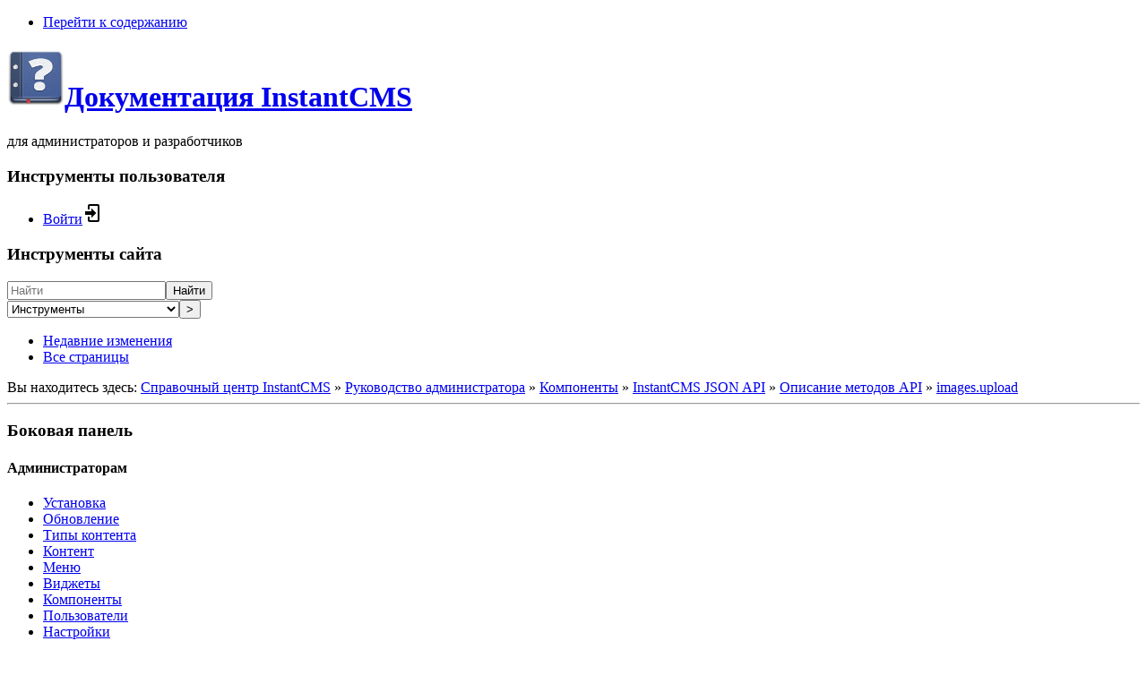

--- FILE ---
content_type: text/html; charset=utf-8
request_url: https://docs.instantcms.ru/manual/components/api/methods/images_upload
body_size: 6953
content:
<!DOCTYPE html>
<html lang="ru" dir="ltr" class="no-js">
<head>
    <meta charset="utf-8" />
    <title>images.upload [Документация InstantCMS]</title>
    <meta name="generator" content="DokuWiki"/>
<meta name="theme-color" content="#228747"/>
<meta name="robots" content="index,follow"/>
<meta name="keywords" content="manual,components,api,methods,images_upload"/>
<meta name="twitter:card" content="summary"/>
<meta name="twitter:site" content="InstantCMSTeam"/>
<meta name="twitter:title" content="images.upload"/>
<meta name="twitter:description" content="images.upload  Загружает изображение. Принцип загрузки стандартный, как через форму на сайте. Например, через CURL PHP можно делать вот так:   curl_setopt($ch, CURLOPT_POSTFIELDS, [&#039;attach_name&#039; =&gt; new CurlFile($path_to_file)]);"/>
<meta name="twitter:creator" content="InstantCMSTeam"/>
<meta name="twitter:image" content="https://docs.instantcms.ru/_media/manual/components/api/methods/%D0%B2%D1%8B%D0%B4%D0%B5%D0%BB%D0%B5%D0%BD%D0%B8%D0%B5_072.png"/>
<meta name="twitter:image:alt" content=""/>
<meta property="og:locale" content="ru_RU"/>
<meta property="og:site_name" content="Документация InstantCMS"/>
<meta property="og:url" content="https://docs.instantcms.ru/manual/components/api/methods/images_upload"/>
<meta property="og:title" content="images.upload"/>
<meta property="og:description" content="images.upload  Загружает изображение. Принцип загрузки стандартный, как через форму на сайте. Например, через CURL PHP можно делать вот так:   curl_setopt($ch, CURLOPT_POSTFIELDS, [&#039;attach_name&#039; =&gt; new CurlFile($path_to_file)]);"/>
<meta name="description" content="images.upload  Загружает изображение. Принцип загрузки стандартный, как через форму на сайте. Например, через CURL PHP можно делать вот так:   curl_setopt($ch, CURLOPT_POSTFIELDS, [&#039;attach_name&#039; =&gt; new CurlFile($path_to_file)]);"/>
<meta property="og:type" content="article"/>
<meta property="og:image:secure_url" content="https://docs.instantcms.ru/_media/manual/components/api/methods/%D0%B2%D1%8B%D0%B4%D0%B5%D0%BB%D0%B5%D0%BD%D0%B8%D0%B5_072.png"/>
<meta property="article:published_time" content="13.09.2018 01:13"/>
<meta property="article:modified_time" content="27.08.2019 12:36"/>
<meta property="article:author" content="fuze"/>
<link rel="search" type="application/opensearchdescription+xml" href="https://docs.instantcms.ru/lib/exe/opensearch.php" title="Документация InstantCMS"/>
<link rel="start" href="https://docs.instantcms.ru/"/>
<link rel="contents" href="https://docs.instantcms.ru/manual/components/api/methods/images_upload?do=index" title="Все страницы"/>
<link rel="manifest" href="https://docs.instantcms.ru/lib/exe/manifest.php" crossorigin="use-credentials"/>
<link rel="alternate" type="application/rss+xml" title="Недавние изменения" href="https://docs.instantcms.ru/feed.php"/>
<link rel="alternate" type="application/rss+xml" title="Текущее пространство имён" href="https://docs.instantcms.ru/feed.php?mode=list&amp;ns=manual:components:api:methods"/>
<link rel="alternate" type="text/html" title="Простой HTML" href="https://docs.instantcms.ru/_export/xhtml/manual/components/api/methods/images_upload"/>
<link rel="alternate" type="text/plain" title="вики-разметка" href="https://docs.instantcms.ru/_export/raw/manual/components/api/methods/images_upload"/>
<link rel="canonical" href="https://docs.instantcms.ru/manual/components/api/methods/images_upload"/>
<link rel="stylesheet" href="https://docs.instantcms.ru/lib/exe/css.php?t=dokuwiki&amp;tseed=9244c1b4affddb7ef1d9f4deb068f6f9"/>
<script >var NS='manual:components:api:methods';var JSINFO = {"plugins":{"vshare":{"youtube":"youtube\\.com\/.*[&?]v=([a-z0-9_\\-]+)","vimeo":"vimeo\\.com\\\/(\\d+)","slideshare":"slideshare.*id=(\\d+)","dailymotion":"dailymotion\\.com\/video\/([a-z0-9]+)","archiveorg":"archive\\.org\/(?:embed|details)\/([a-zA-Z0-9_\\-]+)","soundcloud":"soundcloud\\.com\/([\\w-]+\/[\\w-]+)","niconico":"nicovideo\\.jp\/watch\/(sm[0-9]+)","bitchute":"bitchute\\.com\\\/video\\\/([a-zA-Z0-9_\\-]+)","coub":"coub\\.com\\\/view\\\/([a-zA-Z0-9_\\-]+)","odysee":"odysee\\.com\/\\$\/(?:embed|download)\/([-%_?=\/a-zA-Z0-9]+)","youku":"v\\.youku\\.com\/v_show\/id_([0-9A-Za-z=]+)\\.html","bilibili":"bilibili\\.com\\\/video\\\/(BV[0-9A-Za-z]+)","msoffice":"(?:office\\.com.*[&?]videoid=([a-z0-9\\-]+))","msstream":"microsoftstream\\.com\\\/video\\\/([a-f0-9\\-]{36})","rutube":"rutube\\.ru\\\/video\\\/([a-z0-9]+)\\\/","gdrive":"drive\\.google\\.com\\\/file\\\/d\\\/([a-zA-Z0-9_-]+)\/"}},"id":"manual:components:api:methods:images_upload","namespace":"manual:components:api:methods","ACT":"show","useHeadingNavigation":1,"useHeadingContent":1};(function(H){H.className=H.className.replace(/\bno-js\b/,'js')})(document.documentElement);</script>
<script src="https://docs.instantcms.ru/lib/exe/jquery.php?tseed=8faf3dc90234d51a499f4f428a0eae43" defer="defer"></script>
<script src="https://docs.instantcms.ru/lib/exe/js.php?t=dokuwiki&amp;tseed=9244c1b4affddb7ef1d9f4deb068f6f9" defer="defer"></script>
    <meta name="viewport" content="width=device-width,initial-scale=1" />
    <link rel="shortcut icon" href="https://docs.instantcms.ru/lib/tpl/dokuwiki/images/favicon.ico" />
<link rel="apple-touch-icon" href="https://docs.instantcms.ru/lib/tpl/dokuwiki/images/apple-touch-icon.png" />
    </head>

<body>
    <div id="dokuwiki__site"><div id="dokuwiki__top" class="site dokuwiki mode_show tpl_dokuwiki    showSidebar hasSidebar">

        
<!-- ********** HEADER ********** -->
<header id="dokuwiki__header"><div class="pad group">

    
    <div class="headings group">
        <ul class="a11y skip">
            <li><a href="#dokuwiki__content">Перейти к содержанию</a></li>
        </ul>

        <h1 class="logo"><a href="https://docs.instantcms.ru/start"  accesskey="h" title="Домой [h]"><img src="https://docs.instantcms.ru/lib/tpl/dokuwiki/images/logo.png" width="64" height="64" alt="" /><span>Документация InstantCMS</span></a></h1>
                    <p class="claim">для администраторов и разработчиков</p>
            </div>

    <div class="tools group">
        <!-- USER TOOLS -->
                    <div id="dokuwiki__usertools">
                <h3 class="a11y">Инструменты пользователя</h3>
                <ul>
                    <li class="action login"><a href="https://docs.instantcms.ru/manual/components/api/methods/images_upload?do=login&amp;sectok=" title="Войти" rel="nofollow"><span>Войти</span><svg xmlns="http://www.w3.org/2000/svg" width="24" height="24" viewBox="0 0 24 24"><path d="M10 17.25V14H3v-4h7V6.75L15.25 12 10 17.25M8 2h9a2 2 0 0 1 2 2v16a2 2 0 0 1-2 2H8a2 2 0 0 1-2-2v-4h2v4h9V4H8v4H6V4a2 2 0 0 1 2-2z"/></svg></a></li>                </ul>
            </div>
        
        <!-- SITE TOOLS -->
        <div id="dokuwiki__sitetools">
            <h3 class="a11y">Инструменты сайта</h3>
            <form action="https://docs.instantcms.ru/start" method="get" role="search" class="search doku_form" id="dw__search" accept-charset="utf-8"><input type="hidden" name="do" value="search" /><input type="hidden" name="id" value="manual:components:api:methods:images_upload" /><div class="no"><input name="q" type="text" class="edit" title="[F]" accesskey="f" placeholder="Найти" autocomplete="on" id="qsearch__in" value="" /><button value="1" type="submit" title="Найти">Найти</button><div id="qsearch__out" class="ajax_qsearch JSpopup"></div></div></form>            <div class="mobileTools">
                <form action="https://docs.instantcms.ru/doku.php" method="get" accept-charset="utf-8"><div class="no"><input type="hidden" name="id" value="manual:components:api:methods:images_upload" /><select name="do" class="edit quickselect" title="Инструменты"><option value="">Инструменты</option><optgroup label="Инструменты страницы"><option value="edit">Показать исходный текст</option><option value="revisions">История страницы</option><option value="backlink">Ссылки сюда</option></optgroup><optgroup label="Инструменты сайта"><option value="recent">Недавние изменения</option><option value="index">Все страницы</option></optgroup><optgroup label="Инструменты пользователя"><option value="login">Войти</option></optgroup></select><button type="submit">&gt;</button></div></form>            </div>
            <ul>
                <li class="action recent"><a href="https://docs.instantcms.ru/manual/components/api/methods/images_upload?do=recent" title="Недавние изменения [r]" rel="nofollow" accesskey="r">Недавние изменения</a></li><li class="action index"><a href="https://docs.instantcms.ru/manual/components/api/methods/images_upload?do=index" title="Все страницы [x]" rel="nofollow" accesskey="x">Все страницы</a></li>            </ul>
        </div>

    </div>

    <!-- BREADCRUMBS -->
            <div class="breadcrumbs">
                            <div class="youarehere"><span class="bchead">Вы находитесь здесь: </span><span class="home"><bdi><a href="https://docs.instantcms.ru/start" class="wikilink1" title="start" data-wiki-id="start">Справочный центр InstantCMS</a></bdi></span> » <bdi><a href="https://docs.instantcms.ru/manual/start" class="wikilink1" title="manual:start" data-wiki-id="manual:start">Руководство администратора</a></bdi> » <bdi><a href="https://docs.instantcms.ru/manual/components" class="wikilink1" title="manual:components" data-wiki-id="manual:components">Компоненты</a></bdi> » <bdi><a href="https://docs.instantcms.ru/manual/components/api" class="wikilink1" title="manual:components:api" data-wiki-id="manual:components:api">InstantCMS JSON API</a></bdi> » <bdi><a href="https://docs.instantcms.ru/manual/components/api/methods" class="wikilink1" title="manual:components:api:methods" data-wiki-id="manual:components:api:methods">Описание методов API</a></bdi> » <bdi><a href="https://docs.instantcms.ru/manual/components/api/methods/images_upload" class="wikilink1" title="manual:components:api:methods:images_upload" data-wiki-id="manual:components:api:methods:images_upload">images.upload</a></bdi></div>
                                </div>
    
    <hr class="a11y" />
</div></header><!-- /header -->

        <div class="wrapper group">

                            <!-- ********** ASIDE ********** -->
                <nav id="dokuwiki__aside" aria-label="Боковая панель"><div class="pad aside include group">
                    <h3 class="toggle">Боковая панель</h3>
                    <div class="content"><div class="group">
                                                                        
<h4 id="администраторам">Администраторам</h4>
<div class="level4">
<ul>
<li class="level1"><div class="li"> <a href="https://docs.instantcms.ru/manual/install" class="wikilink1" title="manual:install" data-wiki-id="manual:install">Установка</a></div>
</li>
<li class="level1"><div class="li"> <a href="https://docs.instantcms.ru/manual/addons" class="wikilink1" title="manual:addons" data-wiki-id="manual:addons">Обновление</a></div>
</li>
<li class="level1"><div class="li"> <a href="https://docs.instantcms.ru/manual/ctypes" class="wikilink1" title="manual:ctypes" data-wiki-id="manual:ctypes">Типы контента</a></div>
</li>
<li class="level1"><div class="li"> <a href="https://docs.instantcms.ru/manual/content" class="wikilink1" title="manual:content" data-wiki-id="manual:content">Контент</a></div>
</li>
<li class="level1"><div class="li"> <a href="https://docs.instantcms.ru/manual/menu" class="wikilink1" title="manual:menu" data-wiki-id="manual:menu">Меню</a></div>
</li>
<li class="level1"><div class="li"> <a href="https://docs.instantcms.ru/manual/widgets" class="wikilink1" title="manual:widgets" data-wiki-id="manual:widgets">Виджеты</a></div>
</li>
<li class="level1"><div class="li"> <a href="https://docs.instantcms.ru/manual/components" class="wikilink1" title="manual:components" data-wiki-id="manual:components">Компоненты</a></div>
</li>
<li class="level1"><div class="li"> <a href="https://docs.instantcms.ru/manual/users" class="wikilink1" title="manual:users" data-wiki-id="manual:users">Пользователи</a></div>
</li>
<li class="level1"><div class="li"> <a href="https://docs.instantcms.ru/manual/settings" class="wikilink1" title="manual:settings" data-wiki-id="manual:settings">Настройки</a></div>
</li>
</ul>

</div>

<h4 id="разработчикам">Разработчикам</h4>
<div class="level4">
<ul>
<li class="level1"><div class="li"> <strong><a href="https://docs.instantcms.ru/dev/video" class="wikilink1" title="dev:video" data-wiki-id="dev:video">Видео-туториалы</a></strong></div>
</li>
<li class="level1"><div class="li"> <a href="https://docs.instantcms.ru/dev/overview" class="wikilink1" title="dev:overview" data-wiki-id="dev:overview">Введение</a></div>
</li>
<li class="level1"><div class="li"> <a href="https://docs.instantcms.ru/dev/core" class="wikilink1" title="dev:core" data-wiki-id="dev:core">Ядро</a></div>
</li>
<li class="level1"><div class="li"> <a href="https://docs.instantcms.ru/dev/controllers" class="wikilink1" title="dev:controllers" data-wiki-id="dev:controllers">Контроллеры</a></div>
</li>
<li class="level1"><div class="li"> <a href="https://docs.instantcms.ru/dev/widgets" class="wikilink1" title="dev:widgets" data-wiki-id="dev:widgets">Виджеты</a></div>
</li>
<li class="level1"><div class="li"> <a href="https://docs.instantcms.ru/dev/models" class="wikilink1" title="dev:models" data-wiki-id="dev:models">Модели</a></div>
</li>
<li class="level1"><div class="li"> <a href="https://docs.instantcms.ru/dev/data" class="wikilink1" title="dev:data" data-wiki-id="dev:data">Хранение данных</a></div>
</li>
<li class="level1"><div class="li"> <a href="https://docs.instantcms.ru/dev/templates" class="wikilink1" title="dev:templates" data-wiki-id="dev:templates">Шаблоны</a></div>
</li>
<li class="level1"><div class="li"> <a href="https://docs.instantcms.ru/dev/forms" class="wikilink1" title="dev:forms" data-wiki-id="dev:forms">Формы</a></div>
</li>
<li class="level1"><div class="li"> <a href="https://docs.instantcms.ru/dev/notifications" class="wikilink2" title="dev:notifications" rel="nofollow" data-wiki-id="dev:notifications">Уведомления</a></div>
</li>
<li class="level1"><div class="li"> <a href="https://docs.instantcms.ru/dev/integration" class="wikilink1" title="dev:integration" data-wiki-id="dev:integration">Интеграция</a></div>
</li>
<li class="level1"><div class="li"> <a href="https://docs.instantcms.ru/dev/packages" class="wikilink1" title="dev:packages" data-wiki-id="dev:packages">Пакеты</a></div>
</li>
</ul>

</div>
                                            </div></div>
                </div></nav><!-- /aside -->
            
            <!-- ********** CONTENT ********** -->
            <main id="dokuwiki__content"><div class="pad group">
                
                <div class="pageId"><span>manual:components:api:methods:images_upload</span></div>

                <div class="page group">
                                                            <!-- wikipage start -->
                    <!-- TOC START -->
<div id="dw__toc" class="dw__toc">
<h3 class="toggle">Содержание</h3>
<div>

<ul class="toc">
<li class="level1"><div class="li"><a href="#imagesupload">images.upload</a></div>
<ul class="toc">
<li class="level2"><div class="li"><a href="#параметры">Параметры</a></div></li>
<li class="level2"><div class="li"><a href="#пример-на-php">Пример на PHP</a></div></li>
<li class="level2"><div class="li"><a href="#результат">Результат</a></div></li>
<li class="level2"><div class="li"><a href="#коды-ошибок">Коды ошибок</a></div></li>
</ul></li>
</ul>
</div>
</div>
<!-- TOC END -->

<h1 class="sectionedit1" id="imagesupload">images.upload</h1>
<div class="level1">

<p>
Загружает изображение. Принцип загрузки стандартный, как через форму на сайте. Например, через CURL PHP можно делать вот так:
</p>
<pre class="code">curl_setopt($ch, CURLOPT_POSTFIELDS, [&#039;attach_name&#039; =&gt; new CurlFile($path_to_file)]);</pre>

<p>
Метод требует авторизации пользователя.
</p>

</div>

<h2 class="sectionedit2" id="параметры">Параметры</h2>
<div class="level2">
<div class="table sectionedit3"><table class="inline">
	<thead>
	<tr class="row0">
		<th class="col0"> Название </th><th class="col1"> Описание </th>
	</tr>
	</thead>
	<tr class="row1">
		<td class="col0"> <strong>name</strong> </td><td class="col1"> Имя параметра запроса, в котором будет изображение. <strong>Параметр обязательный.</strong> </td>
	</tr>
	<tr class="row2">
		<td class="col0"> <strong>presets</strong> </td><td class="col1"> Пресеты, перечисленные через запятую, в которые нужно конвертировать загружаемое изображение. Если не указано, будет конвертировано во все доступные пресеты. Список пресетов можно посмотреть в методе <a href="https://docs.instantcms.ru/manual/components/api/methods/images_get_presets" class="wikilink1" title="manual:components:api:methods:images_get_presets" data-wiki-id="manual:components:api:methods:images_get_presets">images.get_presets</a>. </td>
	</tr>
	<tr class="row3">
		<td class="col0"> <strong>file_name</strong> </td><td class="col1"> Имя, которое хотим присвоить загружаемому файлу. </td>
	</tr>
</table></div>

<p>
Content-Type запроса должен быть application/x-www-form-urlencoded.
</p>

</div>

<h2 class="sectionedit4" id="пример-на-php">Пример на PHP</h2>
<div class="level2">
<pre class="code PHP"><span class="co1">// Предполагается, что после авторизации вы где-то запомнили эту куку, например в БД</span>
<span class="re0">$cookie</span> <span class="sy0">=</span> <span class="br0">&#91;</span><span class="st_h">'Cookie: '</span> <span class="sy0">.</span> <span class="re0">$api_session_name</span> <span class="sy0">.</span> <span class="st_h">'='</span> <span class="sy0">.</span> <span class="re0">$api_session_id</span><span class="br0">&#93;</span>
&nbsp;
<span class="re0">$curl</span> <span class="sy0">=</span> <a href="http://www.php.net/curl_init"><span class="kw3">curl_init</span></a><span class="br0">&#40;</span><span class="br0">&#41;</span><span class="sy0">;</span>
<a href="http://www.php.net/curl_setopt"><span class="kw3">curl_setopt</span></a><span class="br0">&#40;</span><span class="re0">$curl</span><span class="sy0">,</span> CURLOPT_HTTPHEADER<span class="sy0">,</span> <span class="br0">&#91;</span><span class="st_h">'Cookie: '</span> <span class="sy0">.</span> <a href="http://www.php.net/implode"><span class="kw3">implode</span></a><span class="br0">&#40;</span><span class="st_h">'; '</span><span class="sy0">,</span> <span class="re0">$cookie</span><span class="br0">&#41;</span><span class="br0">&#93;</span><span class="br0">&#41;</span><span class="sy0">;</span>
<a href="http://www.php.net/curl_setopt"><span class="kw3">curl_setopt</span></a><span class="br0">&#40;</span><span class="re0">$curl</span><span class="sy0">,</span> CURLOPT_URL<span class="sy0">,</span> <span class="st_h">'https://instantcms_site.ru/api/method/images.upload'</span><span class="br0">&#41;</span><span class="sy0">;</span>
<a href="http://www.php.net/curl_setopt"><span class="kw3">curl_setopt</span></a><span class="br0">&#40;</span><span class="re0">$curl</span><span class="sy0">,</span> CURLOPT_RETURNTRANSFER<span class="sy0">,</span> <span class="kw4">true</span><span class="br0">&#41;</span><span class="sy0">;</span>
<a href="http://www.php.net/curl_setopt"><span class="kw3">curl_setopt</span></a><span class="br0">&#40;</span><span class="re0">$curl</span><span class="sy0">,</span> CURLOPT_HEADER<span class="sy0">,</span> <span class="kw4">false</span><span class="br0">&#41;</span><span class="sy0">;</span>
<a href="http://www.php.net/curl_setopt"><span class="kw3">curl_setopt</span></a><span class="br0">&#40;</span><span class="re0">$curl</span><span class="sy0">,</span> CURLOPT_TIMEOUT<span class="sy0">,</span> <span class="nu0">5</span><span class="br0">&#41;</span><span class="sy0">;</span>
<a href="http://www.php.net/curl_setopt"><span class="kw3">curl_setopt</span></a><span class="br0">&#40;</span><span class="re0">$curl</span><span class="sy0">,</span> CURLOPT_POSTFIELDS<span class="sy0">,</span> <a href="http://www.php.net/array"><span class="kw3">array</span></a><span class="br0">&#40;</span>
<span class="st_h">'api_key'</span> <span class="sy0">=&gt;</span> <span class="st_h">'API_KEY'</span><span class="sy0">,</span>
<span class="st_h">'name'</span> <span class="sy0">=&gt;</span> <span class="st_h">'attach_name'</span><span class="sy0">,</span>
<span class="st_h">'presets'</span> <span class="sy0">=&gt;</span> <span class="st_h">'normal'</span><span class="sy0">,</span>
<span class="st_h">'file_name'</span> <span class="sy0">=&gt;</span> <span class="st_h">'My fuze file'</span><span class="sy0">,</span>
<span class="st_h">'attach_name'</span> <span class="sy0">=&gt;</span> <span class="kw2">new</span> CURLFile<span class="br0">&#40;</span><span class="st_h">'Полный путь от корня файловой системы'</span><span class="br0">&#41;</span>
<span class="br0">&#41;</span><span class="br0">&#41;</span><span class="sy0">;</span>
&nbsp;
<span class="re0">$data</span> <span class="sy0">=</span> <a href="http://www.php.net/json_decode"><span class="kw3">json_decode</span></a><span class="br0">&#40;</span><a href="http://www.php.net/curl_exec"><span class="kw3">curl_exec</span></a><span class="br0">&#40;</span><span class="re0">$curl</span><span class="br0">&#41;</span><span class="sy0">,</span> <span class="kw4">true</span><span class="br0">&#41;</span><span class="sy0">;</span>
&nbsp;
<a href="http://www.php.net/curl_close"><span class="kw3">curl_close</span></a><span class="br0">&#40;</span><span class="re0">$curl</span><span class="br0">&#41;</span><span class="sy0">;</span>
&nbsp;
<span class="kw1">if</span> <span class="br0">&#40;</span><span class="re0">$data</span> <span class="sy0">===</span> <span class="kw4">false</span><span class="br0">&#41;</span> <span class="br0">&#123;</span>
    <span class="re0">$error</span> <span class="sy0">=</span> json_last_error_msg<span class="br0">&#40;</span><span class="br0">&#41;</span><span class="sy0">;</span>
<span class="br0">&#125;</span></pre>

<p>
Также в запросе должны быть и бинарные данные самого файла.
</p>

</div>

<h2 class="sectionedit5" id="результат">Результат</h2>
<div class="level2">

<p>
После успешного выполнения возвращает объект, содержащий массив объектов путей файлов на диске в поле items, количество созданных файлов (равно количеству переданных пресетов) в ячейке counts и абсолютный начальный <abbr title="Uniform Resource Locator">URL</abbr>, для изображений в ячейке host.
</p>

<p>
<img src="https://docs.instantcms.ru/_media/manual/components/api/methods/%D0%B2%D1%8B%D0%B4%D0%B5%D0%BB%D0%B5%D0%BD%D0%B8%D0%B5_072.png" class="media" loading="lazy" alt="" />
</p>

</div>

<h2 class="sectionedit6" id="коды-ошибок">Коды ошибок</h2>
<div class="level2">

<p>
В ходе выполнения могут произойти <a href="https://docs.instantcms.ru/manual/components/api#обработка-ошибок" class="wikilink1" title="manual:components:api" data-wiki-id="manual:components:api">общие ошибки</a> и ошибки, связанные с загрузкой файла, его типом и размером.
</p>
<hr />

<p>
Назад к описанию <a href="https://docs.instantcms.ru/manual/components/api/methods" class="wikilink1" title="manual:components:api:methods" data-wiki-id="manual:components:api:methods">методов API</a>
</p>

</div>
                    <!-- wikipage stop -->
                                    </div>

                <div class="docInfo"><bdi>manual/components/api/methods/images_upload.txt</bdi> · Последнее изменение: <time datetime="2019-08-27T12:36:28+0300">27.08.2019 12:36</time>  — <bdi>fuze</bdi></div>

                
                <hr class="a11y" />
            </div></main><!-- /content -->

            <!-- PAGE ACTIONS -->
            <nav id="dokuwiki__pagetools" aria-labelledby="dokuwiki__pagetools__heading">
                <h3 class="a11y" id="dokuwiki__pagetools__heading">Инструменты страницы</h3>
                <div class="tools">
                    <ul>
                        <li class="source"><a href="https://docs.instantcms.ru/manual/components/api/methods/images_upload?do=edit" title="Показать исходный текст [v]" rel="nofollow" accesskey="v"><span>Показать исходный текст</span><svg xmlns="http://www.w3.org/2000/svg" width="24" height="24" viewBox="0 0 24 24"><path d="M13 9h5.5L13 3.5V9M6 2h8l6 6v12a2 2 0 0 1-2 2H6a2 2 0 0 1-2-2V4c0-1.11.89-2 2-2m.12 13.5l3.74 3.74 1.42-1.41-2.33-2.33 2.33-2.33-1.42-1.41-3.74 3.74m11.16 0l-3.74-3.74-1.42 1.41 2.33 2.33-2.33 2.33 1.42 1.41 3.74-3.74z"/></svg></a></li><li class="revs"><a href="https://docs.instantcms.ru/manual/components/api/methods/images_upload?do=revisions" title="История страницы [o]" rel="nofollow" accesskey="o"><span>История страницы</span><svg xmlns="http://www.w3.org/2000/svg" width="24" height="24" viewBox="0 0 24 24"><path d="M11 7v5.11l4.71 2.79.79-1.28-4-2.37V7m0-5C8.97 2 5.91 3.92 4.27 6.77L2 4.5V11h6.5L5.75 8.25C6.96 5.73 9.5 4 12.5 4a7.5 7.5 0 0 1 7.5 7.5 7.5 7.5 0 0 1-7.5 7.5c-3.27 0-6.03-2.09-7.06-5h-2.1c1.1 4.03 4.77 7 9.16 7 5.24 0 9.5-4.25 9.5-9.5A9.5 9.5 0 0 0 12.5 2z"/></svg></a></li><li class="backlink"><a href="https://docs.instantcms.ru/manual/components/api/methods/images_upload?do=backlink" title="Ссылки сюда" rel="nofollow"><span>Ссылки сюда</span><svg xmlns="http://www.w3.org/2000/svg" width="24" height="24" viewBox="0 0 24 24"><path d="M10.59 13.41c.41.39.41 1.03 0 1.42-.39.39-1.03.39-1.42 0a5.003 5.003 0 0 1 0-7.07l3.54-3.54a5.003 5.003 0 0 1 7.07 0 5.003 5.003 0 0 1 0 7.07l-1.49 1.49c.01-.82-.12-1.64-.4-2.42l.47-.48a2.982 2.982 0 0 0 0-4.24 2.982 2.982 0 0 0-4.24 0l-3.53 3.53a2.982 2.982 0 0 0 0 4.24m2.82-4.24c.39-.39 1.03-.39 1.42 0a5.003 5.003 0 0 1 0 7.07l-3.54 3.54a5.003 5.003 0 0 1-7.07 0 5.003 5.003 0 0 1 0-7.07l1.49-1.49c-.01.82.12 1.64.4 2.43l-.47.47a2.982 2.982 0 0 0 0 4.24 2.982 2.982 0 0 0 4.24 0l3.53-3.53a2.982 2.982 0 0 0 0-4.24.973.973 0 0 1 0-1.42z"/></svg></a></li><li class="top"><a href="#dokuwiki__top" title="Наверх [t]" rel="nofollow" accesskey="t"><span>Наверх</span><svg xmlns="http://www.w3.org/2000/svg" width="24" height="24" viewBox="0 0 24 24"><path d="M13 20h-2V8l-5.5 5.5-1.42-1.42L12 4.16l7.92 7.92-1.42 1.42L13 8v12z"/></svg></a></li>                    </ul>
                </div>
            </nav>
        </div><!-- /wrapper -->

        
<!-- ********** FOOTER ********** -->
<footer id="dokuwiki__footer"><div class="pad">
    
    <div class="buttons">
                <a href="https://www.dokuwiki.org/donate" title="Donate" ><img
            src="https://docs.instantcms.ru/lib/tpl/dokuwiki/images/button-donate.gif" width="80" height="15" alt="Donate" /></a>
        <a href="https://php.net" title="Powered by PHP" ><img
            src="https://docs.instantcms.ru/lib/tpl/dokuwiki/images/button-php.gif" width="80" height="15" alt="Powered by PHP" /></a>
        <a href="//validator.w3.org/check/referer" title="Valid HTML5" ><img
            src="https://docs.instantcms.ru/lib/tpl/dokuwiki/images/button-html5.png" width="80" height="15" alt="Valid HTML5" /></a>
        <a href="//jigsaw.w3.org/css-validator/check/referer?profile=css3" title="Valid CSS" ><img
            src="https://docs.instantcms.ru/lib/tpl/dokuwiki/images/button-css.png" width="80" height="15" alt="Valid CSS" /></a>
        <a href="https://dokuwiki.org/" title="Driven by DokuWiki" ><img
            src="https://docs.instantcms.ru/lib/tpl/dokuwiki/images/button-dw.png" width="80" height="15"
            alt="Driven by DokuWiki" /></a>
    </div>

    </div></footer><!-- /footer -->
    </div></div><!-- /site -->

    <div class="no"><img src="https://docs.instantcms.ru/lib/exe/taskrunner.php?id=manual%3Acomponents%3Aapi%3Amethods%3Aimages_upload&amp;1768933317" width="2" height="1" alt="" /></div>
    <div id="screen__mode" class="no"></div></body>
</html>
